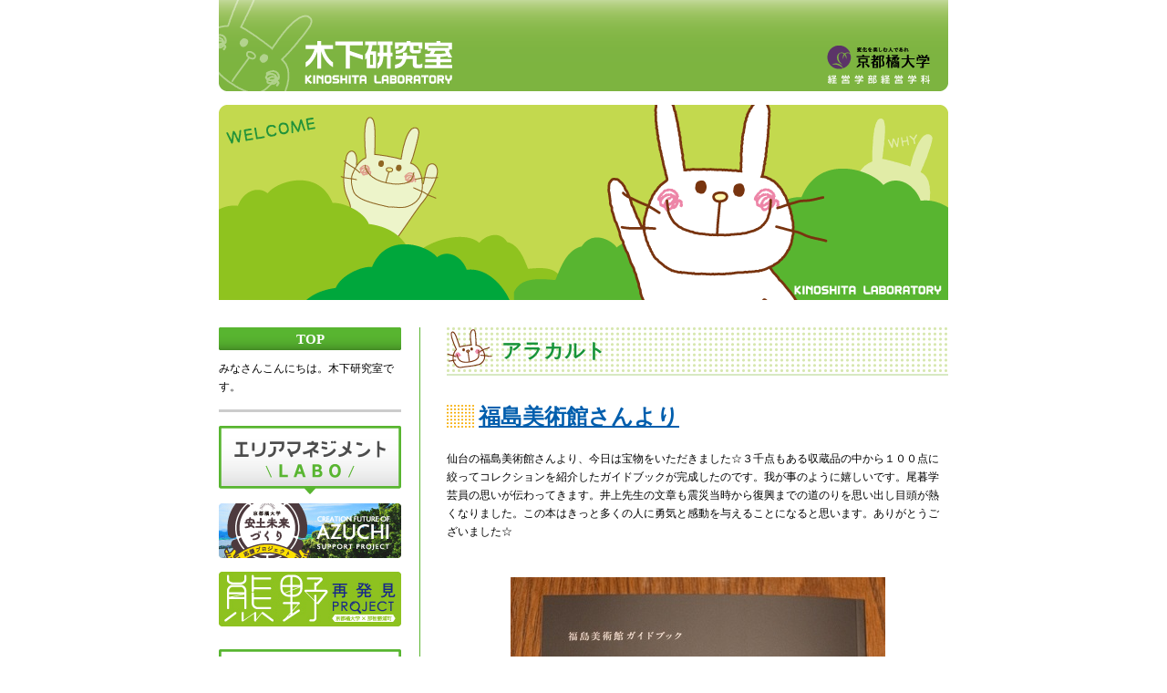

--- FILE ---
content_type: text/html
request_url: https://kinoshita.adam.ne.jp/log/log4/eid281.html
body_size: 5515
content:
<!DOCTYPE html PUBLIC "-//W3C//DTD html 4.01 Transitional//EN">

<html lang="ja">
<head>
	<meta http-equiv="Content-Type" content="text/html; charset=EUC-JP">
	<meta http-equiv="Content-script-Type" content="text/javascript">
	<meta http-equiv="Content-Style-Type" content="text/css">
	<link rel="stylesheet" href="https://kinoshita.adam.ne.jp/style.css" type="text/css">
	<link rel="alternate" type="application/rss+xml" title="RSS" href="https://kinoshita.adam.ne.jp/log/index.rdf">
	<link rel="alternate" type="application/atom+xml" href="https://kinoshita.adam.ne.jp/log/atom.xml">
	<title>京都橘大学現代ビジネス学部木下研究室 | 福島美術館さんより</title>
<!-- スクリプト読み込み -->
<script language="JavaScript" src="https://kinoshita.adam.ne.jp/commonfiles/jsscr.js" type ="text/javascript"></script>
<!-- jQuery読み込み -->
<script language="JavaScript" src="https://kinoshita.adam.ne.jp/commonfiles/jquery.js" type ="text/javascript"></script>
<script language="JavaScript" src="https://kinoshita.adam.ne.jp/commonfiles/jquery.droppy.js" type ="text/javascript"></script>
<script language="JavaScript" type="text/javascript">
<!-- 
$(function() {
	$('#headmenu > ul').droppy();
});
// -->
</script>
</head>
<body>

<!-- ヘッダ -->
<div id="header">
<script language="JavaScript" src="https://kinoshita.adam.ne.jp/commonfiles/header.js" type ="text/javascript"></script>
<noscript>
<img src="https://kinoshita.adam.ne.jp/images/header.gif" width="800" height="100" border="0" usemap="#map" name="header" ALT="木下研究室" id="headerimg"><br>
<map name="map">
<area shape="rect" coords="94,44 256,92" href="https://kinoshita.adam.ne.jp/">
<area shape="rect" coords="666,48 781,92" href="https://www.tachibana-u.ac.jp/faculty/business_administration/management/">
</map>
</noscript>
<img src="https://kinoshita.adam.ne.jp/images/top.gif" width="800" height="214" alt="WELCOME" id="topimg"><br>
</div>
<!-- ヘッダここまで -->

<!-- メインエリア -->
<table id="mainarea" border="0" cellpadding="0" cellspacing="0" summary="メイン枠">
<tbody>
<tr>

<!-- メニューエリア -->
<td id="menuarea" valign="top">

<!-- メニュー -->
<div id="menu" class="honbun">

<dl id="menusb1">
<dt><a href="https://kinoshita.adam.ne.jp/">TOP</a></dt>
<dd>みなさんこんにちは。木下研究室です。</dd>
</dl>

<script language="JavaScript" src="/commonfiles/banners.js" type ="text/javascript"></script>

<a href="https://kinoshita.adam.ne.jp/sb.cgi?pid=0"><img src="https://kinoshita.adam.ne.jp/images/kinoshita.jpg" width="200" height="60" border="0" alt="木下達文" id="bann"></a>

<img src="https://kinoshita.adam.ne.jp/images/cup.gif" width="135" height="130" alt="イラスト" id="cupimg">

<!-- MacIE対策 -->
<script language="JavaScript" src="https://kinoshita.adam.ne.jp/commonfiles/catgformacie.js" type ="text/javascript"></script>

<dl id="menusb2">
<dt>最近の記事</dt>
<dd><ul>
<li><a href="https://kinoshita.adam.ne.jp/log/log4/eid282.html">冬支度（その２）</a> (11/26)</li>
<li><a href="https://kinoshita.adam.ne.jp/log/log4/eid281.html">福島美術館さんより</a> (11/25)</li>
<li><a href="https://kinoshita.adam.ne.jp/log/log4/eid280.html">海難１８９０</a> (11/24)</li>
</ul></dd>
</dl>
<dl id="menusb2">
<dt>バックナンバー</dt>
<dd><script type="text/javascript" charset="EUC-JP" src="https://kinoshita.adam.ne.jp/log/arc.js"></script></dd>
</dl>

</div>
<!-- メニューここまで -->

<!-- 検索フォーム -->
<form method="get" action="https://kinoshita.adam.ne.jp/sb.cgi">
<dl id="searcharea" class="honbun">
<dt><input id="search" name="search" class="form"><br><input type="submit" value="ブログ検索"></dt>
</dl>
</form> 

<ul id="extra" class="comment2">
<li><a href="https://kinoshita.adam.ne.jp/log/index.rdf">RSS1.0</a></li>
<li><a href="https://kinoshita.adam.ne.jp/log/atom.xml">Atom0.3</a></li>
<li>Powered by <a href="http://serenebach.net/"><strong>Serene Bach 2.23R</strong></a></li>
</ul>

<p id="txtcenter" class="honbun">Access: <script type="text/javascript" src="https://kinoshita.adam.ne.jp/cnt.cgi?disp=on"></script></p>
<script type="text/javascript" src="https://kinoshita.adam.ne.jp/log/cnt.js"></script><noscript><div class="accesslog"><img src="https://kinoshita.adam.ne.jp/cnt.cgi" width="1" height="1" alt="" /></div></noscript>

</td>
<!-- メニューエリアここまで -->

<!-- 本文エリア -->
<td id="contentsarea" valign="top">
<div id="contents">


<h2 id="category"><a href="https://kinoshita.adam.ne.jp/log/log4/">アラカルト</a></h2>
<div id="entry">
<h1><a href="https://kinoshita.adam.ne.jp/log/log4/eid281.html">福島美術館さんより</a></h1>
<div id="entry_body" class="honbun">仙台の福島美術館さんより、今日は宝物をいただきました☆３千点もある収蔵品の中から１００点に絞ってコレクションを紹介したガイドブックが完成したのです。我が事のように嬉しいです。尾暮学芸員の思いが伝わってきます。井上先生の文章も震災当時から復興までの道のりを思い出し目頭が熱くなりました。この本はきっと多くの人に勇気と感動を与えることになると思います。ありがとうございました☆<br />
<br />
<img src="/img/img865_1.JPG" class="pict" alt="1.JPG" title="1.JPG" width="411" height="548" /></div>
<div id="entry_more" class="honbun"></div>
<div id="entry_state" class="honbun">│-│-│2015/11/25(水) <a href="https://kinoshita.adam.ne.jp/log/log4/eid281.html">23:38</a>│</div>
</div>





<p id="link2top" class="honbun"><a href="#header">page top</a></p>


</div>
</td>
<!-- 本文エリアここまで -->

</tr>
</tbody>
</table>
<!-- メインエリアここまで -->

<!-- フッタ -->
<script language="JavaScript" src="https://kinoshita.adam.ne.jp/commonfiles/footer.js" type ="text/javascript"></script>

</body>
</html>


--- FILE ---
content_type: application/javascript
request_url: https://kinoshita.adam.ne.jp/commonfiles/header.js
body_size: 449
content:
document.write("<img src=\"/images/header.gif\" width=\"800\" height=\"100\" border=\"0\" usemap=\"#map\" name=\"header\" ALT=\"木下研究室\" id=\"headerimg\"><br>\n");
document.write("<map name=\"map\">\n");
document.write("<area shape=\"rect\" coords=\"94,44 256,92\" href=\"/\" OnMouseOut=\"isimgact( 'header',0)\" OnMouseOver=\"isimgact( 'header',1)\">\n");
document.write("<area shape=\"rect\" coords=\"666,48 781,92\" href=\"https://www.tachibana-u.ac.jp/faculty/business_administration/management/\" OnMouseOut=\"isimgact( 'header',0)\" OnMouseOver=\"isimgact( 'header',2)\">\n");
document.write("</map>\n");


--- FILE ---
content_type: text/javascript; charset=EUC-JP;
request_url: https://kinoshita.adam.ne.jp/cnt.cgi?disp=on
body_size: -110
content:
document.write("85731");


--- FILE ---
content_type: application/javascript
request_url: https://kinoshita.adam.ne.jp/log/arc.js
body_size: 18096
content:
document.write('<ul>\n');
document.write('<li><a href="https://kinoshita.adam.ne.jp/sb.cgi?month=202601">2026/01</a> (24)</li>\n');
document.write('<li><a href="https://kinoshita.adam.ne.jp/sb.cgi?month=202512">2025/12</a> (26)</li>\n');
document.write('<li><a href="https://kinoshita.adam.ne.jp/sb.cgi?month=202511">2025/11</a> (30)</li>\n');
document.write('<li><a href="https://kinoshita.adam.ne.jp/sb.cgi?month=202510">2025/10</a> (29)</li>\n');
document.write('<li><a href="https://kinoshita.adam.ne.jp/sb.cgi?month=202509">2025/09</a> (25)</li>\n');
document.write('<li><a href="https://kinoshita.adam.ne.jp/sb.cgi?month=202508">2025/08</a> (19)</li>\n');
document.write('<li><a href="https://kinoshita.adam.ne.jp/sb.cgi?month=202507">2025/07</a> (27)</li>\n');
document.write('<li><a href="https://kinoshita.adam.ne.jp/sb.cgi?month=202506">2025/06</a> (27)</li>\n');
document.write('<li><a href="https://kinoshita.adam.ne.jp/sb.cgi?month=202505">2025/05</a> (30)</li>\n');
document.write('<li><a href="https://kinoshita.adam.ne.jp/sb.cgi?month=202504">2025/04</a> (29)</li>\n');
document.write('<li><a href="https://kinoshita.adam.ne.jp/sb.cgi?month=202503">2025/03</a> (27)</li>\n');
document.write('<li><a href="https://kinoshita.adam.ne.jp/sb.cgi?month=202502">2025/02</a> (22)</li>\n');
document.write('<li><a href="https://kinoshita.adam.ne.jp/sb.cgi?month=202501">2025/01</a> (28)</li>\n');
document.write('<li><a href="https://kinoshita.adam.ne.jp/sb.cgi?month=202412">2024/12</a> (27)</li>\n');
document.write('<li><a href="https://kinoshita.adam.ne.jp/sb.cgi?month=202411">2024/11</a> (26)</li>\n');
document.write('<li><a href="https://kinoshita.adam.ne.jp/sb.cgi?month=202410">2024/10</a> (26)</li>\n');
document.write('<li><a href="https://kinoshita.adam.ne.jp/sb.cgi?month=202409">2024/09</a> (30)</li>\n');
document.write('<li><a href="https://kinoshita.adam.ne.jp/sb.cgi?month=202408">2024/08</a> (24)</li>\n');
document.write('<li><a href="https://kinoshita.adam.ne.jp/sb.cgi?month=202407">2024/07</a> (29)</li>\n');
document.write('<li><a href="https://kinoshita.adam.ne.jp/sb.cgi?month=202406">2024/06</a> (27)</li>\n');
document.write('<li><a href="https://kinoshita.adam.ne.jp/sb.cgi?month=202405">2024/05</a> (28)</li>\n');
document.write('<li><a href="https://kinoshita.adam.ne.jp/sb.cgi?month=202404">2024/04</a> (28)</li>\n');
document.write('<li><a href="https://kinoshita.adam.ne.jp/sb.cgi?month=202403">2024/03</a> (25)</li>\n');
document.write('<li><a href="https://kinoshita.adam.ne.jp/sb.cgi?month=202402">2024/02</a> (29)</li>\n');
document.write('<li><a href="https://kinoshita.adam.ne.jp/sb.cgi?month=202401">2024/01</a> (29)</li>\n');
document.write('<li><a href="https://kinoshita.adam.ne.jp/sb.cgi?month=202312">2023/12</a> (26)</li>\n');
document.write('<li><a href="https://kinoshita.adam.ne.jp/sb.cgi?month=202311">2023/11</a> (28)</li>\n');
document.write('<li><a href="https://kinoshita.adam.ne.jp/sb.cgi?month=202310">2023/10</a> (30)</li>\n');
document.write('<li><a href="https://kinoshita.adam.ne.jp/sb.cgi?month=202309">2023/09</a> (28)</li>\n');
document.write('<li><a href="https://kinoshita.adam.ne.jp/sb.cgi?month=202308">2023/08</a> (25)</li>\n');
document.write('<li><a href="https://kinoshita.adam.ne.jp/sb.cgi?month=202307">2023/07</a> (31)</li>\n');
document.write('<li><a href="https://kinoshita.adam.ne.jp/sb.cgi?month=202306">2023/06</a> (29)</li>\n');
document.write('<li><a href="https://kinoshita.adam.ne.jp/sb.cgi?month=202305">2023/05</a> (31)</li>\n');
document.write('<li><a href="https://kinoshita.adam.ne.jp/sb.cgi?month=202304">2023/04</a> (30)</li>\n');
document.write('<li><a href="https://kinoshita.adam.ne.jp/sb.cgi?month=202303">2023/03</a> (29)</li>\n');
document.write('<li><a href="https://kinoshita.adam.ne.jp/sb.cgi?month=202302">2023/02</a> (27)</li>\n');
document.write('<li><a href="https://kinoshita.adam.ne.jp/sb.cgi?month=202301">2023/01</a> (29)</li>\n');
document.write('<li><a href="https://kinoshita.adam.ne.jp/sb.cgi?month=202212">2022/12</a> (27)</li>\n');
document.write('<li><a href="https://kinoshita.adam.ne.jp/sb.cgi?month=202211">2022/11</a> (30)</li>\n');
document.write('<li><a href="https://kinoshita.adam.ne.jp/sb.cgi?month=202210">2022/10</a> (29)</li>\n');
document.write('<li><a href="https://kinoshita.adam.ne.jp/sb.cgi?month=202209">2022/09</a> (28)</li>\n');
document.write('<li><a href="https://kinoshita.adam.ne.jp/sb.cgi?month=202208">2022/08</a> (30)</li>\n');
document.write('<li><a href="https://kinoshita.adam.ne.jp/sb.cgi?month=202207">2022/07</a> (27)</li>\n');
document.write('<li><a href="https://kinoshita.adam.ne.jp/sb.cgi?month=202206">2022/06</a> (30)</li>\n');
document.write('<li><a href="https://kinoshita.adam.ne.jp/sb.cgi?month=202205">2022/05</a> (30)</li>\n');
document.write('<li><a href="https://kinoshita.adam.ne.jp/sb.cgi?month=202204">2022/04</a> (29)</li>\n');
document.write('<li><a href="https://kinoshita.adam.ne.jp/sb.cgi?month=202203">2022/03</a> (31)</li>\n');
document.write('<li><a href="https://kinoshita.adam.ne.jp/sb.cgi?month=202202">2022/02</a> (28)</li>\n');
document.write('<li><a href="https://kinoshita.adam.ne.jp/sb.cgi?month=202201">2022/01</a> (30)</li>\n');
document.write('<li><a href="https://kinoshita.adam.ne.jp/sb.cgi?month=202112">2021/12</a> (30)</li>\n');
document.write('<li><a href="https://kinoshita.adam.ne.jp/sb.cgi?month=202111">2021/11</a> (29)</li>\n');
document.write('<li><a href="https://kinoshita.adam.ne.jp/sb.cgi?month=202110">2021/10</a> (31)</li>\n');
document.write('<li><a href="https://kinoshita.adam.ne.jp/sb.cgi?month=202109">2021/09</a> (28)</li>\n');
document.write('<li><a href="https://kinoshita.adam.ne.jp/sb.cgi?month=202108">2021/08</a> (31)</li>\n');
document.write('<li><a href="https://kinoshita.adam.ne.jp/sb.cgi?month=202107">2021/07</a> (29)</li>\n');
document.write('<li><a href="https://kinoshita.adam.ne.jp/sb.cgi?month=202106">2021/06</a> (29)</li>\n');
document.write('<li><a href="https://kinoshita.adam.ne.jp/sb.cgi?month=202105">2021/05</a> (31)</li>\n');
document.write('<li><a href="https://kinoshita.adam.ne.jp/sb.cgi?month=202104">2021/04</a> (30)</li>\n');
document.write('<li><a href="https://kinoshita.adam.ne.jp/sb.cgi?month=202103">2021/03</a> (30)</li>\n');
document.write('<li><a href="https://kinoshita.adam.ne.jp/sb.cgi?month=202102">2021/02</a> (28)</li>\n');
document.write('<li><a href="https://kinoshita.adam.ne.jp/sb.cgi?month=202101">2021/01</a> (17)</li>\n');
document.write('<li><a href="https://kinoshita.adam.ne.jp/sb.cgi?month=202012">2020/12</a> (32)</li>\n');
document.write('<li><a href="https://kinoshita.adam.ne.jp/sb.cgi?month=202011">2020/11</a> (31)</li>\n');
document.write('<li><a href="https://kinoshita.adam.ne.jp/sb.cgi?month=202010">2020/10</a> (31)</li>\n');
document.write('<li><a href="https://kinoshita.adam.ne.jp/sb.cgi?month=202009">2020/09</a> (29)</li>\n');
document.write('<li><a href="https://kinoshita.adam.ne.jp/sb.cgi?month=202008">2020/08</a> (31)</li>\n');
document.write('<li><a href="https://kinoshita.adam.ne.jp/sb.cgi?month=202007">2020/07</a> (31)</li>\n');
document.write('<li><a href="https://kinoshita.adam.ne.jp/sb.cgi?month=202006">2020/06</a> (30)</li>\n');
document.write('<li><a href="https://kinoshita.adam.ne.jp/sb.cgi?month=202005">2020/05</a> (30)</li>\n');
document.write('<li><a href="https://kinoshita.adam.ne.jp/sb.cgi?month=202004">2020/04</a> (31)</li>\n');
document.write('<li><a href="https://kinoshita.adam.ne.jp/sb.cgi?month=202003">2020/03</a> (31)</li>\n');
document.write('<li><a href="https://kinoshita.adam.ne.jp/sb.cgi?month=202002">2020/02</a> (27)</li>\n');
document.write('<li><a href="https://kinoshita.adam.ne.jp/sb.cgi?month=202001">2020/01</a> (24)</li>\n');
document.write('<li><a href="https://kinoshita.adam.ne.jp/sb.cgi?month=201912">2019/12</a> (30)</li>\n');
document.write('<li><a href="https://kinoshita.adam.ne.jp/sb.cgi?month=201911">2019/11</a> (29)</li>\n');
document.write('<li><a href="https://kinoshita.adam.ne.jp/sb.cgi?month=201910">2019/10</a> (30)</li>\n');
document.write('<li><a href="https://kinoshita.adam.ne.jp/sb.cgi?month=201909">2019/09</a> (29)</li>\n');
document.write('<li><a href="https://kinoshita.adam.ne.jp/sb.cgi?month=201908">2019/08</a> (29)</li>\n');
document.write('<li><a href="https://kinoshita.adam.ne.jp/sb.cgi?month=201907">2019/07</a> (29)</li>\n');
document.write('<li><a href="https://kinoshita.adam.ne.jp/sb.cgi?month=201906">2019/06</a> (28)</li>\n');
document.write('<li><a href="https://kinoshita.adam.ne.jp/sb.cgi?month=201905">2019/05</a> (31)</li>\n');
document.write('<li><a href="https://kinoshita.adam.ne.jp/sb.cgi?month=201904">2019/04</a> (30)</li>\n');
document.write('<li><a href="https://kinoshita.adam.ne.jp/sb.cgi?month=201903">2019/03</a> (31)</li>\n');
document.write('<li><a href="https://kinoshita.adam.ne.jp/sb.cgi?month=201902">2019/02</a> (28)</li>\n');
document.write('<li><a href="https://kinoshita.adam.ne.jp/sb.cgi?month=201901">2019/01</a> (29)</li>\n');
document.write('<li><a href="https://kinoshita.adam.ne.jp/sb.cgi?month=201812">2018/12</a> (28)</li>\n');
document.write('<li><a href="https://kinoshita.adam.ne.jp/sb.cgi?month=201811">2018/11</a> (29)</li>\n');
document.write('<li><a href="https://kinoshita.adam.ne.jp/sb.cgi?month=201810">2018/10</a> (28)</li>\n');
document.write('<li><a href="https://kinoshita.adam.ne.jp/sb.cgi?month=201809">2018/09</a> (31)</li>\n');
document.write('<li><a href="https://kinoshita.adam.ne.jp/sb.cgi?month=201808">2018/08</a> (31)</li>\n');
document.write('<li><a href="https://kinoshita.adam.ne.jp/sb.cgi?month=201807">2018/07</a> (32)</li>\n');
document.write('<li><a href="https://kinoshita.adam.ne.jp/sb.cgi?month=201806">2018/06</a> (30)</li>\n');
document.write('<li><a href="https://kinoshita.adam.ne.jp/sb.cgi?month=201805">2018/05</a> (29)</li>\n');
document.write('<li><a href="https://kinoshita.adam.ne.jp/sb.cgi?month=201804">2018/04</a> (29)</li>\n');
document.write('<li><a href="https://kinoshita.adam.ne.jp/sb.cgi?month=201803">2018/03</a> (32)</li>\n');
document.write('<li><a href="https://kinoshita.adam.ne.jp/sb.cgi?month=201802">2018/02</a> (27)</li>\n');
document.write('<li><a href="https://kinoshita.adam.ne.jp/sb.cgi?month=201801">2018/01</a> (28)</li>\n');
document.write('<li><a href="https://kinoshita.adam.ne.jp/sb.cgi?month=201712">2017/12</a> (27)</li>\n');
document.write('<li><a href="https://kinoshita.adam.ne.jp/sb.cgi?month=201711">2017/11</a> (29)</li>\n');
document.write('<li><a href="https://kinoshita.adam.ne.jp/sb.cgi?month=201710">2017/10</a> (29)</li>\n');
document.write('<li><a href="https://kinoshita.adam.ne.jp/sb.cgi?month=201709">2017/09</a> (29)</li>\n');
document.write('<li><a href="https://kinoshita.adam.ne.jp/sb.cgi?month=201708">2017/08</a> (27)</li>\n');
document.write('<li><a href="https://kinoshita.adam.ne.jp/sb.cgi?month=201707">2017/07</a> (29)</li>\n');
document.write('<li><a href="https://kinoshita.adam.ne.jp/sb.cgi?month=201706">2017/06</a> (30)</li>\n');
document.write('<li><a href="https://kinoshita.adam.ne.jp/sb.cgi?month=201705">2017/05</a> (31)</li>\n');
document.write('<li><a href="https://kinoshita.adam.ne.jp/sb.cgi?month=201704">2017/04</a> (30)</li>\n');
document.write('<li><a href="https://kinoshita.adam.ne.jp/sb.cgi?month=201703">2017/03</a> (27)</li>\n');
document.write('<li><a href="https://kinoshita.adam.ne.jp/sb.cgi?month=201702">2017/02</a> (26)</li>\n');
document.write('<li><a href="https://kinoshita.adam.ne.jp/sb.cgi?month=201701">2017/01</a> (26)</li>\n');
document.write('<li><a href="https://kinoshita.adam.ne.jp/sb.cgi?month=201612">2016/12</a> (30)</li>\n');
document.write('<li><a href="https://kinoshita.adam.ne.jp/sb.cgi?month=201611">2016/11</a> (29)</li>\n');
document.write('<li><a href="https://kinoshita.adam.ne.jp/sb.cgi?month=201610">2016/10</a> (31)</li>\n');
document.write('<li><a href="https://kinoshita.adam.ne.jp/sb.cgi?month=201609">2016/09</a> (25)</li>\n');
document.write('<li><a href="https://kinoshita.adam.ne.jp/sb.cgi?month=201608">2016/08</a> (30)</li>\n');
document.write('<li><a href="https://kinoshita.adam.ne.jp/sb.cgi?month=201607">2016/07</a> (31)</li>\n');
document.write('<li><a href="https://kinoshita.adam.ne.jp/sb.cgi?month=201606">2016/06</a> (27)</li>\n');
document.write('<li><a href="https://kinoshita.adam.ne.jp/sb.cgi?month=201605">2016/05</a> (30)</li>\n');
document.write('<li><a href="https://kinoshita.adam.ne.jp/sb.cgi?month=201604">2016/04</a> (31)</li>\n');
document.write('<li><a href="https://kinoshita.adam.ne.jp/sb.cgi?month=201603">2016/03</a> (30)</li>\n');
document.write('<li><a href="https://kinoshita.adam.ne.jp/sb.cgi?month=201602">2016/02</a> (26)</li>\n');
document.write('<li><a href="https://kinoshita.adam.ne.jp/sb.cgi?month=201601">2016/01</a> (31)</li>\n');
document.write('<li><a href="https://kinoshita.adam.ne.jp/sb.cgi?month=201512">2015/12</a> (24)</li>\n');
document.write('<li><a href="https://kinoshita.adam.ne.jp/sb.cgi?month=201511">2015/11</a> (21)</li>\n');
document.write('<li><a href="https://kinoshita.adam.ne.jp/sb.cgi?month=201510">2015/10</a> (8)</li>\n');
document.write('<li><a href="https://kinoshita.adam.ne.jp/sb.cgi?month=201509">2015/09</a> (5)</li>\n');
document.write('<li><a href="https://kinoshita.adam.ne.jp/sb.cgi?month=201508">2015/08</a> (10)</li>\n');
document.write('<li><a href="https://kinoshita.adam.ne.jp/sb.cgi?month=201507">2015/07</a> (11)</li>\n');
document.write('<li><a href="https://kinoshita.adam.ne.jp/sb.cgi?month=201506">2015/06</a> (7)</li>\n');
document.write('<li><a href="https://kinoshita.adam.ne.jp/sb.cgi?month=201505">2015/05</a> (10)</li>\n');
document.write('<li><a href="https://kinoshita.adam.ne.jp/sb.cgi?month=201504">2015/04</a> (5)</li>\n');
document.write('<li><a href="https://kinoshita.adam.ne.jp/sb.cgi?month=201503">2015/03</a> (5)</li>\n');
document.write('<li><a href="https://kinoshita.adam.ne.jp/sb.cgi?month=201502">2015/02</a> (3)</li>\n');
document.write('<li><a href="https://kinoshita.adam.ne.jp/sb.cgi?month=201501">2015/01</a> (8)</li>\n');
document.write('<li><a href="https://kinoshita.adam.ne.jp/sb.cgi?month=201412">2014/12</a> (4)</li>\n');
document.write('<li><a href="https://kinoshita.adam.ne.jp/sb.cgi?month=201411">2014/11</a> (5)</li>\n');
document.write('<li><a href="https://kinoshita.adam.ne.jp/sb.cgi?month=201410">2014/10</a> (7)</li>\n');
document.write('<li><a href="https://kinoshita.adam.ne.jp/sb.cgi?month=201409">2014/09</a> (3)</li>\n');
document.write('<li><a href="https://kinoshita.adam.ne.jp/sb.cgi?month=201408">2014/08</a> (9)</li>\n');
document.write('<li><a href="https://kinoshita.adam.ne.jp/sb.cgi?month=201407">2014/07</a> (4)</li>\n');
document.write('<li><a href="https://kinoshita.adam.ne.jp/sb.cgi?month=201406">2014/06</a> (5)</li>\n');
document.write('<li><a href="https://kinoshita.adam.ne.jp/sb.cgi?month=201405">2014/05</a> (3)</li>\n');
document.write('<li><a href="https://kinoshita.adam.ne.jp/sb.cgi?month=201404">2014/04</a> (3)</li>\n');
document.write('<li><a href="https://kinoshita.adam.ne.jp/sb.cgi?month=201403">2014/03</a> (5)</li>\n');
document.write('<li><a href="https://kinoshita.adam.ne.jp/sb.cgi?month=201402">2014/02</a> (9)</li>\n');
document.write('<li><a href="https://kinoshita.adam.ne.jp/sb.cgi?month=201401">2014/01</a> (4)</li>\n');
document.write('<li><a href="https://kinoshita.adam.ne.jp/sb.cgi?month=201312">2013/12</a> (7)</li>\n');
document.write('<li><a href="https://kinoshita.adam.ne.jp/sb.cgi?month=201311">2013/11</a> (8)</li>\n');
document.write('<li><a href="https://kinoshita.adam.ne.jp/sb.cgi?month=201310">2013/10</a> (4)</li>\n');
document.write('<li><a href="https://kinoshita.adam.ne.jp/sb.cgi?month=201309">2013/09</a> (5)</li>\n');
document.write('<li><a href="https://kinoshita.adam.ne.jp/sb.cgi?month=201308">2013/08</a> (1)</li>\n');
document.write('<li><a href="https://kinoshita.adam.ne.jp/sb.cgi?month=201307">2013/07</a> (3)</li>\n');
document.write('<li><a href="https://kinoshita.adam.ne.jp/sb.cgi?month=201306">2013/06</a> (2)</li>\n');
document.write('<li><a href="https://kinoshita.adam.ne.jp/sb.cgi?month=201304">2013/04</a> (1)</li>\n');
document.write('<li><a href="https://kinoshita.adam.ne.jp/sb.cgi?month=201303">2013/03</a> (3)</li>\n');
document.write('<li><a href="https://kinoshita.adam.ne.jp/sb.cgi?month=201301">2013/01</a> (2)</li>\n');
document.write('<li><a href="https://kinoshita.adam.ne.jp/sb.cgi?month=201212">2012/12</a> (2)</li>\n');
document.write('<li><a href="https://kinoshita.adam.ne.jp/sb.cgi?month=201209">2012/09</a> (3)</li>\n');
document.write('<li><a href="https://kinoshita.adam.ne.jp/sb.cgi?month=201208">2012/08</a> (2)</li>\n');
document.write('<li><a href="https://kinoshita.adam.ne.jp/sb.cgi?month=201206">2012/06</a> (2)</li>\n');
document.write('<li><a href="https://kinoshita.adam.ne.jp/sb.cgi?month=201205">2012/05</a> (10)</li>\n');
document.write('<li><a href="https://kinoshita.adam.ne.jp/sb.cgi?month=201204">2012/04</a> (16)</li>\n');
document.write('<li><a href="https://kinoshita.adam.ne.jp/sb.cgi?month=201203">2012/03</a> (26)</li>\n');
document.write('<li><a href="https://kinoshita.adam.ne.jp/sb.cgi?month=201202">2012/02</a> (5)</li>\n');
document.write('<li><a href="https://kinoshita.adam.ne.jp/sb.cgi?month=201201">2012/01</a> (1)</li>\n');
document.write('<li><a href="https://kinoshita.adam.ne.jp/sb.cgi?month=201112">2011/12</a> (1)</li>\n');
document.write('<li><a href="https://kinoshita.adam.ne.jp/sb.cgi?month=201111">2011/11</a> (1)</li>\n');
document.write('<li><a href="https://kinoshita.adam.ne.jp/sb.cgi?month=201110">2011/10</a> (1)</li>\n');
document.write('<li><a href="https://kinoshita.adam.ne.jp/sb.cgi?month=201109">2011/09</a> (2)</li>\n');
document.write('<li><a href="https://kinoshita.adam.ne.jp/sb.cgi?month=201107">2011/07</a> (1)</li>\n');
document.write('<li><a href="https://kinoshita.adam.ne.jp/sb.cgi?month=201106">2011/06</a> (1)</li>\n');
document.write('<li><a href="https://kinoshita.adam.ne.jp/sb.cgi?month=201105">2011/05</a> (1)</li>\n');
document.write('</ul>\n');
